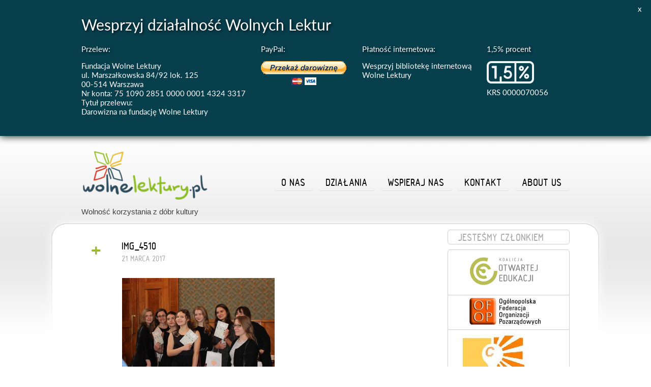

--- FILE ---
content_type: text/html; charset=UTF-8
request_url: https://fundacja.wolnelektury.pl/2017/03/21/poznalismy-zwyciezcow-konkursu-misja-ksiazka/img_4510/
body_size: 9220
content:
<!DOCTYPE html>
<html prefix="og: http://ogp.me/ns# fb: http://ogp.me/ns/fb#">
<head>
<!-- based (and heavily changed) on 'koed' by Michal Szota. -->


	<meta http-equiv="Content-Type" content="text/html; charset=UTF-8" />

<meta name="description" content="Fundacja Wolne Lektury konsekwentnie działa na rzecz nowoczesnej edukacji. Realizujemy cenione i potrzebne projekty promując wykorzystanie możliwości internetu do celu polepszenia jakości edukacji w Polsce.">


	<title>IMG_4510 &laquo;  Fundacja Wolne Lektury</title>
	
	<style type="text/css">
		@import url( 'https://fundacja.wolnelektury.pl/wp-content/themes/koed_wl/font/stylesheet.css' );
	</style>
<link rel="icon" href="https://fundacja.wolnelektury.pl/wp-content/themes/koed_wl/images/wolnelektury-favicon.png" type="image/png" />
<!--meta http-equiv="imagetoolbar" content="no" /-->
	

		
		<!--script src="//ajax.googleapis.com/ajax/libs/jquery/3.6.1/jquery.min.js"></script-->
        
			<meta name='robots' content='max-image-preview:large' />
<link rel='dns-prefetch' href='//s.w.org' />
<script type="text/javascript">
window._wpemojiSettings = {"baseUrl":"https:\/\/s.w.org\/images\/core\/emoji\/14.0.0\/72x72\/","ext":".png","svgUrl":"https:\/\/s.w.org\/images\/core\/emoji\/14.0.0\/svg\/","svgExt":".svg","source":{"concatemoji":"https:\/\/fundacja.wolnelektury.pl\/wp-includes\/js\/wp-emoji-release.min.js?ver=6.0.11"}};
/*! This file is auto-generated */
!function(e,a,t){var n,r,o,i=a.createElement("canvas"),p=i.getContext&&i.getContext("2d");function s(e,t){var a=String.fromCharCode,e=(p.clearRect(0,0,i.width,i.height),p.fillText(a.apply(this,e),0,0),i.toDataURL());return p.clearRect(0,0,i.width,i.height),p.fillText(a.apply(this,t),0,0),e===i.toDataURL()}function c(e){var t=a.createElement("script");t.src=e,t.defer=t.type="text/javascript",a.getElementsByTagName("head")[0].appendChild(t)}for(o=Array("flag","emoji"),t.supports={everything:!0,everythingExceptFlag:!0},r=0;r<o.length;r++)t.supports[o[r]]=function(e){if(!p||!p.fillText)return!1;switch(p.textBaseline="top",p.font="600 32px Arial",e){case"flag":return s([127987,65039,8205,9895,65039],[127987,65039,8203,9895,65039])?!1:!s([55356,56826,55356,56819],[55356,56826,8203,55356,56819])&&!s([55356,57332,56128,56423,56128,56418,56128,56421,56128,56430,56128,56423,56128,56447],[55356,57332,8203,56128,56423,8203,56128,56418,8203,56128,56421,8203,56128,56430,8203,56128,56423,8203,56128,56447]);case"emoji":return!s([129777,127995,8205,129778,127999],[129777,127995,8203,129778,127999])}return!1}(o[r]),t.supports.everything=t.supports.everything&&t.supports[o[r]],"flag"!==o[r]&&(t.supports.everythingExceptFlag=t.supports.everythingExceptFlag&&t.supports[o[r]]);t.supports.everythingExceptFlag=t.supports.everythingExceptFlag&&!t.supports.flag,t.DOMReady=!1,t.readyCallback=function(){t.DOMReady=!0},t.supports.everything||(n=function(){t.readyCallback()},a.addEventListener?(a.addEventListener("DOMContentLoaded",n,!1),e.addEventListener("load",n,!1)):(e.attachEvent("onload",n),a.attachEvent("onreadystatechange",function(){"complete"===a.readyState&&t.readyCallback()})),(e=t.source||{}).concatemoji?c(e.concatemoji):e.wpemoji&&e.twemoji&&(c(e.twemoji),c(e.wpemoji)))}(window,document,window._wpemojiSettings);
</script>
<style type="text/css">
img.wp-smiley,
img.emoji {
	display: inline !important;
	border: none !important;
	box-shadow: none !important;
	height: 1em !important;
	width: 1em !important;
	margin: 0 0.07em !important;
	vertical-align: -0.1em !important;
	background: none !important;
	padding: 0 !important;
}
</style>
	<link rel='stylesheet' id='style-css'  href='https://fundacja.wolnelektury.pl/wp-content/themes/koed_wl/style.css?ver=140225' type='text/css' media='all' />
<link rel='stylesheet' id='forms-css'  href='https://fundacja.wolnelektury.pl/wp-admin/css/forms.min.css?ver=6.0.11' type='text/css' media='all' />
<link rel='stylesheet' id='annoy-css'  href='https://fundacja.wolnelektury.pl/wp-content/themes/koed_wl/nowo/annoy.css?ver=6.0.11' type='text/css' media='all' />
<link rel='stylesheet' id='wp-block-library-css'  href='https://fundacja.wolnelektury.pl/wp-includes/css/dist/block-library/style.min.css?ver=6.0.11' type='text/css' media='all' />
<style id='global-styles-inline-css' type='text/css'>
body{--wp--preset--color--black: #000000;--wp--preset--color--cyan-bluish-gray: #abb8c3;--wp--preset--color--white: #ffffff;--wp--preset--color--pale-pink: #f78da7;--wp--preset--color--vivid-red: #cf2e2e;--wp--preset--color--luminous-vivid-orange: #ff6900;--wp--preset--color--luminous-vivid-amber: #fcb900;--wp--preset--color--light-green-cyan: #7bdcb5;--wp--preset--color--vivid-green-cyan: #00d084;--wp--preset--color--pale-cyan-blue: #8ed1fc;--wp--preset--color--vivid-cyan-blue: #0693e3;--wp--preset--color--vivid-purple: #9b51e0;--wp--preset--gradient--vivid-cyan-blue-to-vivid-purple: linear-gradient(135deg,rgba(6,147,227,1) 0%,rgb(155,81,224) 100%);--wp--preset--gradient--light-green-cyan-to-vivid-green-cyan: linear-gradient(135deg,rgb(122,220,180) 0%,rgb(0,208,130) 100%);--wp--preset--gradient--luminous-vivid-amber-to-luminous-vivid-orange: linear-gradient(135deg,rgba(252,185,0,1) 0%,rgba(255,105,0,1) 100%);--wp--preset--gradient--luminous-vivid-orange-to-vivid-red: linear-gradient(135deg,rgba(255,105,0,1) 0%,rgb(207,46,46) 100%);--wp--preset--gradient--very-light-gray-to-cyan-bluish-gray: linear-gradient(135deg,rgb(238,238,238) 0%,rgb(169,184,195) 100%);--wp--preset--gradient--cool-to-warm-spectrum: linear-gradient(135deg,rgb(74,234,220) 0%,rgb(151,120,209) 20%,rgb(207,42,186) 40%,rgb(238,44,130) 60%,rgb(251,105,98) 80%,rgb(254,248,76) 100%);--wp--preset--gradient--blush-light-purple: linear-gradient(135deg,rgb(255,206,236) 0%,rgb(152,150,240) 100%);--wp--preset--gradient--blush-bordeaux: linear-gradient(135deg,rgb(254,205,165) 0%,rgb(254,45,45) 50%,rgb(107,0,62) 100%);--wp--preset--gradient--luminous-dusk: linear-gradient(135deg,rgb(255,203,112) 0%,rgb(199,81,192) 50%,rgb(65,88,208) 100%);--wp--preset--gradient--pale-ocean: linear-gradient(135deg,rgb(255,245,203) 0%,rgb(182,227,212) 50%,rgb(51,167,181) 100%);--wp--preset--gradient--electric-grass: linear-gradient(135deg,rgb(202,248,128) 0%,rgb(113,206,126) 100%);--wp--preset--gradient--midnight: linear-gradient(135deg,rgb(2,3,129) 0%,rgb(40,116,252) 100%);--wp--preset--duotone--dark-grayscale: url('#wp-duotone-dark-grayscale');--wp--preset--duotone--grayscale: url('#wp-duotone-grayscale');--wp--preset--duotone--purple-yellow: url('#wp-duotone-purple-yellow');--wp--preset--duotone--blue-red: url('#wp-duotone-blue-red');--wp--preset--duotone--midnight: url('#wp-duotone-midnight');--wp--preset--duotone--magenta-yellow: url('#wp-duotone-magenta-yellow');--wp--preset--duotone--purple-green: url('#wp-duotone-purple-green');--wp--preset--duotone--blue-orange: url('#wp-duotone-blue-orange');--wp--preset--font-size--small: 13px;--wp--preset--font-size--medium: 20px;--wp--preset--font-size--large: 36px;--wp--preset--font-size--x-large: 42px;}.has-black-color{color: var(--wp--preset--color--black) !important;}.has-cyan-bluish-gray-color{color: var(--wp--preset--color--cyan-bluish-gray) !important;}.has-white-color{color: var(--wp--preset--color--white) !important;}.has-pale-pink-color{color: var(--wp--preset--color--pale-pink) !important;}.has-vivid-red-color{color: var(--wp--preset--color--vivid-red) !important;}.has-luminous-vivid-orange-color{color: var(--wp--preset--color--luminous-vivid-orange) !important;}.has-luminous-vivid-amber-color{color: var(--wp--preset--color--luminous-vivid-amber) !important;}.has-light-green-cyan-color{color: var(--wp--preset--color--light-green-cyan) !important;}.has-vivid-green-cyan-color{color: var(--wp--preset--color--vivid-green-cyan) !important;}.has-pale-cyan-blue-color{color: var(--wp--preset--color--pale-cyan-blue) !important;}.has-vivid-cyan-blue-color{color: var(--wp--preset--color--vivid-cyan-blue) !important;}.has-vivid-purple-color{color: var(--wp--preset--color--vivid-purple) !important;}.has-black-background-color{background-color: var(--wp--preset--color--black) !important;}.has-cyan-bluish-gray-background-color{background-color: var(--wp--preset--color--cyan-bluish-gray) !important;}.has-white-background-color{background-color: var(--wp--preset--color--white) !important;}.has-pale-pink-background-color{background-color: var(--wp--preset--color--pale-pink) !important;}.has-vivid-red-background-color{background-color: var(--wp--preset--color--vivid-red) !important;}.has-luminous-vivid-orange-background-color{background-color: var(--wp--preset--color--luminous-vivid-orange) !important;}.has-luminous-vivid-amber-background-color{background-color: var(--wp--preset--color--luminous-vivid-amber) !important;}.has-light-green-cyan-background-color{background-color: var(--wp--preset--color--light-green-cyan) !important;}.has-vivid-green-cyan-background-color{background-color: var(--wp--preset--color--vivid-green-cyan) !important;}.has-pale-cyan-blue-background-color{background-color: var(--wp--preset--color--pale-cyan-blue) !important;}.has-vivid-cyan-blue-background-color{background-color: var(--wp--preset--color--vivid-cyan-blue) !important;}.has-vivid-purple-background-color{background-color: var(--wp--preset--color--vivid-purple) !important;}.has-black-border-color{border-color: var(--wp--preset--color--black) !important;}.has-cyan-bluish-gray-border-color{border-color: var(--wp--preset--color--cyan-bluish-gray) !important;}.has-white-border-color{border-color: var(--wp--preset--color--white) !important;}.has-pale-pink-border-color{border-color: var(--wp--preset--color--pale-pink) !important;}.has-vivid-red-border-color{border-color: var(--wp--preset--color--vivid-red) !important;}.has-luminous-vivid-orange-border-color{border-color: var(--wp--preset--color--luminous-vivid-orange) !important;}.has-luminous-vivid-amber-border-color{border-color: var(--wp--preset--color--luminous-vivid-amber) !important;}.has-light-green-cyan-border-color{border-color: var(--wp--preset--color--light-green-cyan) !important;}.has-vivid-green-cyan-border-color{border-color: var(--wp--preset--color--vivid-green-cyan) !important;}.has-pale-cyan-blue-border-color{border-color: var(--wp--preset--color--pale-cyan-blue) !important;}.has-vivid-cyan-blue-border-color{border-color: var(--wp--preset--color--vivid-cyan-blue) !important;}.has-vivid-purple-border-color{border-color: var(--wp--preset--color--vivid-purple) !important;}.has-vivid-cyan-blue-to-vivid-purple-gradient-background{background: var(--wp--preset--gradient--vivid-cyan-blue-to-vivid-purple) !important;}.has-light-green-cyan-to-vivid-green-cyan-gradient-background{background: var(--wp--preset--gradient--light-green-cyan-to-vivid-green-cyan) !important;}.has-luminous-vivid-amber-to-luminous-vivid-orange-gradient-background{background: var(--wp--preset--gradient--luminous-vivid-amber-to-luminous-vivid-orange) !important;}.has-luminous-vivid-orange-to-vivid-red-gradient-background{background: var(--wp--preset--gradient--luminous-vivid-orange-to-vivid-red) !important;}.has-very-light-gray-to-cyan-bluish-gray-gradient-background{background: var(--wp--preset--gradient--very-light-gray-to-cyan-bluish-gray) !important;}.has-cool-to-warm-spectrum-gradient-background{background: var(--wp--preset--gradient--cool-to-warm-spectrum) !important;}.has-blush-light-purple-gradient-background{background: var(--wp--preset--gradient--blush-light-purple) !important;}.has-blush-bordeaux-gradient-background{background: var(--wp--preset--gradient--blush-bordeaux) !important;}.has-luminous-dusk-gradient-background{background: var(--wp--preset--gradient--luminous-dusk) !important;}.has-pale-ocean-gradient-background{background: var(--wp--preset--gradient--pale-ocean) !important;}.has-electric-grass-gradient-background{background: var(--wp--preset--gradient--electric-grass) !important;}.has-midnight-gradient-background{background: var(--wp--preset--gradient--midnight) !important;}.has-small-font-size{font-size: var(--wp--preset--font-size--small) !important;}.has-medium-font-size{font-size: var(--wp--preset--font-size--medium) !important;}.has-large-font-size{font-size: var(--wp--preset--font-size--large) !important;}.has-x-large-font-size{font-size: var(--wp--preset--font-size--x-large) !important;}
</style>
<link rel='stylesheet' id='af-fontawesome-css'  href='https://fundacja.wolnelektury.pl/wp-content/plugins/asgaros-forum/libs/fontawesome/css/all.min.css?ver=2.1.0' type='text/css' media='all' />
<link rel='stylesheet' id='af-fontawesome-compat-v4-css'  href='https://fundacja.wolnelektury.pl/wp-content/plugins/asgaros-forum/libs/fontawesome/css/v4-shims.min.css?ver=2.1.0' type='text/css' media='all' />
<link rel='stylesheet' id='af-widgets-css'  href='https://fundacja.wolnelektury.pl/wp-content/plugins/asgaros-forum/skin/widgets.css?ver=2.1.0' type='text/css' media='all' />
<link rel='stylesheet' id='contact-form-7-css'  href='https://fundacja.wolnelektury.pl/wp-content/plugins/contact-form-7/includes/css/styles.css?ver=5.6.3' type='text/css' media='all' />
<script type='text/javascript' src='https://fundacja.wolnelektury.pl/wp-content/themes/koed_wl/js/jquery.min.js?ver=6.0.11' id='jquery-js'></script>
<script type='text/javascript' src='https://fundacja.wolnelektury.pl/wp-content/themes/koed_wl/nowo/annoy.js?ver=6.0.11' id='annoy-js'></script>
<script type='text/javascript' src='https://fundacja.wolnelektury.pl/wp-content/themes/koed_wl/js/email_mangle.js?ver=6.0.11' id='email_mangle-js'></script>
<link rel="https://api.w.org/" href="https://fundacja.wolnelektury.pl/wp-json/" /><link rel="alternate" type="application/json" href="https://fundacja.wolnelektury.pl/wp-json/wp/v2/media/14087" /><link rel='shortlink' href='https://fundacja.wolnelektury.pl/?p=14087' />
<link rel="alternate" type="application/json+oembed" href="https://fundacja.wolnelektury.pl/wp-json/oembed/1.0/embed?url=https%3A%2F%2Ffundacja.wolnelektury.pl%2F2017%2F03%2F21%2Fpoznalismy-zwyciezcow-konkursu-misja-ksiazka%2Fimg_4510%2F" />
<link rel="alternate" type="text/xml+oembed" href="https://fundacja.wolnelektury.pl/wp-json/oembed/1.0/embed?url=https%3A%2F%2Ffundacja.wolnelektury.pl%2F2017%2F03%2F21%2Fpoznalismy-zwyciezcow-konkursu-misja-ksiazka%2Fimg_4510%2F&#038;format=xml" />

<!-- WordPress Facebook Open Graph protocol plugin (WPFBOGP v2.0.13) http://rynoweb.com/wordpress-plugins/ -->
<meta property="fb:admins" content="rekrutacja,730803476"/>
<meta property="og:url" content="https://fundacja.wolnelektury.pl/2017/03/21/poznalismy-zwyciezcow-konkursu-misja-ksiazka/img_4510/"/>
<meta property="og:title" content="IMG_4510"/>
<meta property="og:site_name" content="Fundacja Wolne Lektury"/>
<meta property="og:description" content=""/>
<meta property="og:type" content="article"/>
<meta property="og:image" content="https://fundacja.wolnelektury.pl/wp-content/themes/koed_wl/images/fundacja.wolnelektury.pl.png"/>
<meta property="og:locale" content="pl_pl"/>
<!-- // end wpfbogp -->
 	
	<link rel="alternate" type="application/rss+xml" title="RSS" href="/feed/" />
	

<script>
$(document).ready(function () {
	$('ul.menu > li').hover(
		function () {
			
			$('> a',this).addClass('hov');
			var t=$('ul',this);
 			t.slideDown(100);

		},  
		function () {
			$('> a',this).removeClass('hov');
			$('ul', this).stop(true,true).slideUp(100);			
		}
	);
});
</script>

</head>

<!-- przełączamy na zmianę annoy i banner 1% -->
<body class="attachment attachment-template-default single single-attachment postid-14087 attachmentid-14087 attachment-jpeg"><div>
<a id='annoy-on' href="//nowoczesnapolska.org.pl/pomoz-nam/1-procent/">Wesprzyj</a>
<div id='annoy'>
<div style="width: 960px; margin: 24px auto">
    <p style="font-size: 2em; margin-bottom: 30px; text-shadow: 1.5px 2px 5.5px rgba(0, 0, 0, 0.749)">Wesprzyj działalność Wolnych Lektur</p>

<div style="float:left; margin-right:30px">
<p style="margin-bottom: 1em; text-shadow: 1.5px 2px 5.5px rgba(0, 0, 0, 0.749);">Przelew:</p>
<p>Fundacja Wolne Lektury<br>
ul. Marszałkowska 84/92 lok. 125<br>
00-514 Warszawa<br>
Nr konta: 75 1090 2851 0000 0001 4324 3317<br>
Tytuł przelewu:<br>Darowizna na fundację Wolne Lektury
</p>
</div>



<div style="float:left; margin-right:30px">
<p style="margin-bottom: 1em; text-shadow: 1.5px 2px 5.5px rgba(0, 0, 0, 0.749);">PayPal:</p>
<form action="https://www.paypal.com/cgi-bin/webscr" method="post"><input type="hidden" name="cmd" value="_s-xclick"><input type="hidden" name="hosted_button_id" value="GU6A4QQJ2VR52"><input type="image" src="https://www.paypalobjects.com/pl_PL/PL/i/btn/btn_donateCC_LG.gif" border="0" name="submit" alt="PayPal — Płać wygodnie i&nbsp;bezpiecznie"><img alt="" border="0" src="https://www.paypalobjects.com/pl_PL/i/scr/pixel.gif" width="1" height="1"></form>
</div>

<div style="float: left; margin-right:30px">
<p style="margin-bottom: 1em; text-shadow: 1.5px 2px 5.5px rgba(0, 0, 0, 0.749);">Płatność internetowa:</p>
<a style="color: white" href="https://wolnelektury.pl/pomagam/">Wesprzyj bibliotekę internetową<br> Wolne Lektury</a>
</form>
</div>

<div style="float:left;">
<p style="margin-bottom: 1em; text-shadow: 1.5px 2px 5.5px rgba(0, 0, 0, 0.749);">
1,5% procent
</p>
<p>
<a href='//nowoczesnapolska.org.pl/pomoz-nam/1-procent/'><img src="//nowoczesnapolska.org.pl/wp-content/themes/koed_wl/nowo/procent-bialy-15.png" alt="Logo akcji 1,5%" style="opacity:.95;margin-bottom:5px;" /></a>
</p>
<p>KRS 0000070056</p>

</div>

    
    <a id='annoy-off'>x</a>
    <div style="clear:both;"></div>
</div>
</div>
</div>

<!--<div style="background-color:#fefefe;">
	<a style="display: inline-block; width: 100%; text-align: center;" href="https://fundacja.wolnelektury.pl/pomoz-nam/wesprzyj-nas/">
		<img src="https://fundacja.wolnelektury.pl/wp-content/themes/koed_wl/images/960x150_ogolny.jpg">
	</a>
</div>-->
<!-- <div style="background-color:#fefefe;">
        <a style="display: inline-block; width: 100%; text-align: center;" href="https://olimpiadacyfrowa.pl/zglos/olimpiada/">
                <img src="/wp-content/uploads/2018/09/oc-banner.png" width="970">
        </a>
</div> -->
<div class="wrapper">
<div class="top2">
        <div class="in">
                <div class="wrap">
                        <div class="pagetop">
                                <div class="logo">
					<a href="/"><img alt="Logo" src="https://fundacja.wolnelektury.pl/wp-content/themes/koed_wl/images/fundacja.wolnelektury.pl.png"></a>
					<p class="tagline">Wolność korzystania z dóbr kultury</p>
                                </div>
                                <div class="tmenu">
                                        <!--div class="lang fontface">
                                                <a href="/english">English</a>
                                        </div-->

                                        <div class="menu-menu_glowne-container"><ul id="menu-menu_glowne" class="menu"><li id="menu-item-3959" class="menu-item menu-item-type-post_type menu-item-object-page menu-item-3959"><a href="https://fundacja.wolnelektury.pl/about-us/">About us</a></li>
<li id="menu-item-3960" class="menu-item menu-item-type-post_type menu-item-object-page menu-item-3960"><a href="https://fundacja.wolnelektury.pl/kontakt/">Kontakt</a></li>
<li id="menu-item-3961" class="menu-item menu-item-type-post_type menu-item-object-page menu-item-has-children menu-item-3961"><a href="https://fundacja.wolnelektury.pl/pomoz-nam/">Wspieraj nas</a>
<ul class="sub-menu">
	<li id="menu-item-15472" class="menu-item menu-item-type-post_type menu-item-object-page menu-item-15472"><a href="https://fundacja.wolnelektury.pl/pomoz-nam/1-procent/">Przekaż 1,5%</a></li>
	<li id="menu-item-3968" class="menu-item menu-item-type-post_type menu-item-object-page menu-item-3968"><a href="https://fundacja.wolnelektury.pl/pomoz-nam/darowizna/">Przekaż darowiznę</a></li>
	<li id="menu-item-3992" class="menu-item menu-item-type-post_type menu-item-object-page menu-item-3992"><a href="https://fundacja.wolnelektury.pl/pomoz-nam/wolontariat-i-staz/">Wolontariat i staż</a></li>
</ul>
</li>
<li id="menu-item-3957" class="menu-item menu-item-type-post_type menu-item-object-page menu-item-has-children menu-item-3957"><a href="https://fundacja.wolnelektury.pl/dzialania/">Działania</a>
<ul class="sub-menu">
	<li id="menu-item-3967" class="menu-item menu-item-type-post_type menu-item-object-page menu-item-3967"><a href="https://fundacja.wolnelektury.pl/dzialania/nasze-projekty/">Projekty</a></li>
	<li id="menu-item-3991" class="menu-item menu-item-type-post_type menu-item-object-page menu-item-3991"><a href="https://fundacja.wolnelektury.pl/dzialania/publikacje/">Publikacje</a></li>
</ul>
</li>
<li id="menu-item-3958" class="menu-item menu-item-type-post_type menu-item-object-page menu-item-has-children menu-item-3958"><a href="https://fundacja.wolnelektury.pl/?page_id=2124">O nas</a>
<ul class="sub-menu">
	<li id="menu-item-3964" class="menu-item menu-item-type-post_type menu-item-object-page menu-item-3964"><a href="https://fundacja.wolnelektury.pl/o-fundacji/">O Fundacji</a></li>
	<li id="menu-item-3966" class="menu-item menu-item-type-post_type menu-item-object-page menu-item-3966"><a href="https://fundacja.wolnelektury.pl/zespol/">Zespół</a></li>
	<li id="menu-item-4154" class="menu-item menu-item-type-post_type menu-item-object-page menu-item-4154"><a href="https://fundacja.wolnelektury.pl/wspieraja-nas/">Wspierają nas</a></li>
	<li id="menu-item-3962" class="menu-item menu-item-type-post_type menu-item-object-page menu-item-3962"><a href="https://fundacja.wolnelektury.pl/dokumenty/">Dokumenty</a></li>
	<li id="menu-item-7555" class="menu-item menu-item-type-post_type menu-item-object-page menu-item-7555"><a href="https://fundacja.wolnelektury.pl/prywatnosc/">Polityka prywatności</a></li>
	<li id="menu-item-3965" class="menu-item menu-item-type-post_type menu-item-object-page menu-item-3965"><a href="https://fundacja.wolnelektury.pl/logotypy/">Logotypy</a></li>
</ul>
</li>
</ul></div>                                </div>
                        </div>

			<div class="cl"></div>	
	
	
			<div class="tblog inside">
									<div class="normalpost">
						<div class="perm rounded fontface"><a href="https://fundacja.wolnelektury.pl/2017/03/21/poznalismy-zwyciezcow-konkursu-misja-ksiazka/img_4510/" title="IMG_4510">+</a></div>
						<h3 class="storytitle"><a href="https://fundacja.wolnelektury.pl/2017/03/21/poznalismy-zwyciezcow-konkursu-misja-ksiazka/img_4510/" title="IMG_4510">IMG_4510</a><span class="postdata">21 marca 2017 </span></h3>
						<div class="storycontent"><p class="attachment"><a href='https://fundacja.wolnelektury.pl/wp-content/uploads/2017/03/IMG_4510.jpg'><img width="300" height="200" src="https://fundacja.wolnelektury.pl/wp-content/uploads/2017/03/IMG_4510-300x200.jpg" class="attachment-medium size-medium" alt="" loading="lazy" srcset="https://fundacja.wolnelektury.pl/wp-content/uploads/2017/03/IMG_4510-300x200.jpg 300w, https://fundacja.wolnelektury.pl/wp-content/uploads/2017/03/IMG_4510-768x512.jpg 768w, https://fundacja.wolnelektury.pl/wp-content/uploads/2017/03/IMG_4510-1024x683.jpg 1024w" sizes="(max-width: 300px) 100vw, 300px" /></a></p>
</div>
					
						<div class="cl"></div>
					</div>
	
											</div>
			
					<div class="sidebar">
			
<!--			<div class="sidepost">
			<div class="title">Apel</div>
			<p>Przekaż 1,5% podatku na Fundację Wolne Lektury. <a href="/pomoz-nam/wesprzyj-nas/">Więcej</a></p>
			</div>	-->

			<div class="widgets">
			    <div class="head fontface">Jesteśmy członkiem</div>			<div class="textwidget"><ul>
<li>
<a href="http://koed.org.pl/"><img title="Koalicja Otwartej Edukacji" src="/wp-content/themes/koed/images/logo-koed.png" alt="Logo Koalicji Otwartej Edukacji" /></a></li>
<li>
<a href="http://ofop.eu/"><img title="Ogólnopolskie Forum Organizacji Pozarządowych" src="/wp-content/themes/koed/images/logo-ofop.jpg" alt="Logo OFOP" /></a>
</li>
<li>
<a href="https://www.copyright4creativity.eu/"><img title="Copyright for Creativity" src="/wp-content/uploads/2013/06/logo_C4C_okrojone_small.jpeg" alt="Logo C4C" /></a>
</li>
<li>
<a href="http://edri.org/"><img title="EDRi" src="/wp-content/uploads/2014/02/edri-logo-s1.jpg" alt="Logo EDRi" /></a>
</li>
<li>
<a href="http://kemic.org.pl"><img title="KEMiC" src="/wp-content/uploads/2017/03/KEMiC.png" alt="Logo KEMiC" style="width: 180px;" /></a>
</li>
<li>
<a href="http://umiejetnoscicyfrowe.pl"><img title="SPRUC" src="/wp-content/uploads/2017/03/spruc.png" alt="Logo SPRUC" style="width: 180px;" /></a>
</li>
<li>
<a href="http://www.communia-association.org/"><img title="Communia" src="/wp-content/uploads/2017/03/communia.png" alt="Logo Communia" style="width: 180px;" /></a>
</li>
</ul></div>
		<form role="search" method="get" id="searchform" class="searchform" action="https://fundacja.wolnelektury.pl/">
				<div>
					<label class="screen-reader-text" for="s">Szukaj:</label>
					<input type="text" value="" name="s" id="s" />
					<input type="submit" id="searchsubmit" value="Szukaj" />
				</div>
			</form><div class="head fontface">Kategorie</div>
			<ul>
					<li class="cat-item cat-item-185"><a href="https://fundacja.wolnelektury.pl/category/appyos/">App Your School</a>
</li>
	<li class="cat-item cat-item-136"><a href="https://fundacja.wolnelektury.pl/category/wolne-lektury/audiobooki/">Audiobooki</a>
</li>
	<li class="cat-item cat-item-1"><a href="https://fundacja.wolnelektury.pl/category/bez-kategorii/">Bez kategorii</a>
</li>
	<li class="cat-item cat-item-157"><a href="https://fundacja.wolnelektury.pl/category/copycamp/">CopyCamp</a>
</li>
	<li class="cat-item cat-item-172"><a href="https://fundacja.wolnelektury.pl/category/cybernauci/">Cybernauci</a>
</li>
	<li class="cat-item cat-item-164"><a href="https://fundacja.wolnelektury.pl/category/edukacja-cyfrowa/">Edukacja cyfrowa</a>
</li>
	<li class="cat-item cat-item-132"><a href="https://fundacja.wolnelektury.pl/category/edu-med/">Edukacja Medialna</a>
</li>
	<li class="cat-item cat-item-18"><a href="https://fundacja.wolnelektury.pl/category/koalicja-otwartej-edukacji/">Koalicja Otwartej Edukacji</a>
</li>
	<li class="cat-item cat-item-54"><a href="https://fundacja.wolnelektury.pl/category/konkurs/">Konkurs</a>
</li>
	<li class="cat-item cat-item-21"><a href="https://fundacja.wolnelektury.pl/category/media/">Media</a>
</li>
	<li class="cat-item cat-item-135"><a href="https://fundacja.wolnelektury.pl/category/wolne-lektury/nowe-publikacje/" title="Nowe publikacje na Wolnych Lekturach">Nowe publikacje</a>
</li>
	<li class="cat-item cat-item-174"><a href="https://fundacja.wolnelektury.pl/category/olimpiada-cyfrowa/">Olimpiada Cyfrowa</a>
</li>
	<li class="cat-item cat-item-165"><a href="https://fundacja.wolnelektury.pl/category/otwarte-zasoby-edukacyjne/">otwarte zasoby edukacyjne</a>
</li>
	<li class="cat-item cat-item-26"><a href="https://fundacja.wolnelektury.pl/category/partnerzy/">Partnerzy</a>
</li>
	<li class="cat-item cat-item-190"><a href="https://fundacja.wolnelektury.pl/category/play-your-role/">Play Your Role</a>
</li>
	<li class="cat-item cat-item-28"><a href="https://fundacja.wolnelektury.pl/category/polonia/">Polonia</a>
</li>
	<li class="cat-item cat-item-139"><a href="https://fundacja.wolnelektury.pl/category/prawo-kultury/">Prawo Kultury</a>
</li>
	<li class="cat-item cat-item-33"><a href="https://fundacja.wolnelektury.pl/category/relacje/">Relacje</a>
</li>
	<li class="cat-item cat-item-133"><a href="https://fundacja.wolnelektury.pl/category/seminarium/">Seminarium</a>
</li>
	<li class="cat-item cat-item-39"><a href="https://fundacja.wolnelektury.pl/category/kategoria-szkolenia/">Szkolenia</a>
</li>
	<li class="cat-item cat-item-195"><a href="https://fundacja.wolnelektury.pl/category/szkola-poezji/">Szkoła poezji</a>
</li>
	<li class="cat-item cat-item-189"><a href="https://fundacja.wolnelektury.pl/category/wolne-lektury/towarzystwo-przyjaciol-wolnych-lektur/">Towarzystwo Przyjaciół Wolnych Lektur</a>
</li>
	<li class="cat-item cat-item-43"><a href="https://fundacja.wolnelektury.pl/category/wolne-lektury/">Wolne Lektury</a>
</li>
	<li class="cat-item cat-item-44"><a href="https://fundacja.wolnelektury.pl/category/wolne-podreczniki/">Wolne Podręczniki</a>
</li>
	<li class="cat-item cat-item-193"><a href="https://fundacja.wolnelektury.pl/category/wolne-szczepionki/">Wolne szczepionki</a>
</li>
	<li class="cat-item cat-item-138"><a href="https://fundacja.wolnelektury.pl/category/wtf-nowoczesna-polska/">WTF Nowoczesna Polska</a>
</li>
	<li class="cat-item cat-item-48"><a href="https://fundacja.wolnelektury.pl/category/wydarzenia/">Wydarzenia</a>
</li>
			</ul>

						</div>

			
			<div class="head fontface"><a href="#" onClick="$('.archiwumslider').slideToggle(); return false;">Archiwum bloga +</a></div>
			<div class="archiwum archiwumslider" style="display: none;">
			  <ul>
			    	<li><a href='https://fundacja.wolnelektury.pl/2026/'>2026</a></li>
	<li><a href='https://fundacja.wolnelektury.pl/2025/'>2025</a></li>
	<li><a href='https://fundacja.wolnelektury.pl/2024/'>2024</a></li>
	<li><a href='https://fundacja.wolnelektury.pl/2023/'>2023</a></li>
	<li><a href='https://fundacja.wolnelektury.pl/2022/'>2022</a></li>
	<li><a href='https://fundacja.wolnelektury.pl/2021/'>2021</a></li>
	<li><a href='https://fundacja.wolnelektury.pl/2020/'>2020</a></li>
	<li><a href='https://fundacja.wolnelektury.pl/2019/'>2019</a></li>
	<li><a href='https://fundacja.wolnelektury.pl/2018/'>2018</a></li>
	<li><a href='https://fundacja.wolnelektury.pl/2017/'>2017</a></li>
	<li><a href='https://fundacja.wolnelektury.pl/2016/'>2016</a></li>
	<li><a href='https://fundacja.wolnelektury.pl/2015/'>2015</a></li>
	<li><a href='https://fundacja.wolnelektury.pl/2014/'>2014</a></li>
	<li><a href='https://fundacja.wolnelektury.pl/2013/'>2013</a></li>
	<li><a href='https://fundacja.wolnelektury.pl/2012/'>2012</a></li>
	<li><a href='https://fundacja.wolnelektury.pl/2011/'>2011</a></li>
	<li><a href='https://fundacja.wolnelektury.pl/2010/'>2010</a></li>
	<li><a href='https://fundacja.wolnelektury.pl/2009/'>2009</a></li>
	<li><a href='https://fundacja.wolnelektury.pl/2008/'>2008</a></li>
	<li><a href='https://fundacja.wolnelektury.pl/2007/'>2007</a></li>
			  </ul>
			</div>
			

<!--			<div class="menu-menu_glowne-container"><ul id="menu-menu_glowne-1" class="archiwum"><li class="menu-item menu-item-type-post_type menu-item-object-page menu-item-3959"><a href="https://fundacja.wolnelektury.pl/about-us/">About us</a></li>
<li class="menu-item menu-item-type-post_type menu-item-object-page menu-item-3960"><a href="https://fundacja.wolnelektury.pl/kontakt/">Kontakt</a></li>
<li class="menu-item menu-item-type-post_type menu-item-object-page menu-item-has-children menu-item-3961"><a href="https://fundacja.wolnelektury.pl/pomoz-nam/">Wspieraj nas</a>
<ul class="sub-menu">
	<li class="menu-item menu-item-type-post_type menu-item-object-page menu-item-15472"><a href="https://fundacja.wolnelektury.pl/pomoz-nam/1-procent/">Przekaż 1,5%</a></li>
	<li class="menu-item menu-item-type-post_type menu-item-object-page menu-item-3968"><a href="https://fundacja.wolnelektury.pl/pomoz-nam/darowizna/">Przekaż darowiznę</a></li>
	<li class="menu-item menu-item-type-post_type menu-item-object-page menu-item-3992"><a href="https://fundacja.wolnelektury.pl/pomoz-nam/wolontariat-i-staz/">Wolontariat i staż</a></li>
</ul>
</li>
<li class="menu-item menu-item-type-post_type menu-item-object-page menu-item-has-children menu-item-3957"><a href="https://fundacja.wolnelektury.pl/dzialania/">Działania</a>
<ul class="sub-menu">
	<li class="menu-item menu-item-type-post_type menu-item-object-page menu-item-3967"><a href="https://fundacja.wolnelektury.pl/dzialania/nasze-projekty/">Projekty</a></li>
	<li class="menu-item menu-item-type-post_type menu-item-object-page menu-item-3991"><a href="https://fundacja.wolnelektury.pl/dzialania/publikacje/">Publikacje</a></li>
</ul>
</li>
<li class="menu-item menu-item-type-post_type menu-item-object-page menu-item-has-children menu-item-3958"><a href="https://fundacja.wolnelektury.pl/?page_id=2124">O nas</a>
<ul class="sub-menu">
	<li class="menu-item menu-item-type-post_type menu-item-object-page menu-item-3964"><a href="https://fundacja.wolnelektury.pl/o-fundacji/">O Fundacji</a></li>
	<li class="menu-item menu-item-type-post_type menu-item-object-page menu-item-3966"><a href="https://fundacja.wolnelektury.pl/zespol/">Zespół</a></li>
	<li class="menu-item menu-item-type-post_type menu-item-object-page menu-item-4154"><a href="https://fundacja.wolnelektury.pl/wspieraja-nas/">Wspierają nas</a></li>
	<li class="menu-item menu-item-type-post_type menu-item-object-page menu-item-3962"><a href="https://fundacja.wolnelektury.pl/dokumenty/">Dokumenty</a></li>
	<li class="menu-item menu-item-type-post_type menu-item-object-page menu-item-7555"><a href="https://fundacja.wolnelektury.pl/prywatnosc/">Polityka prywatności</a></li>
	<li class="menu-item menu-item-type-post_type menu-item-object-page menu-item-3965"><a href="https://fundacja.wolnelektury.pl/logotypy/">Logotypy</a></li>
</ul>
</li>
</ul></div> -->
			

			<div class="widgets">
			    			<div class="textwidget"><div id="wl"></div>
<script type="text/javascript" src="//static.wolnelektury.pl/js/widget.js"></script>
<style>
  .side-banner img {
    display: block;
    width: 100%;
    margin-bottom: 0.2em;
  }
  .side-banner {
    padding: 0 !important;
  }
</style></div>
					</div>

				   		
			
		</div>

			<div class="cl"></div>	

		</div>
	</div>	
</div>




		

<div class="push"></div>
</div>

<div class="footer"><div class="wrap">
  <div class="kol"><p>Fundacja Wolne Lektury</p>
<p>ul. Marszałkowska 84/92 lok. 125<br />
00-514 Warszawa<br />
tel: (22) 621-30-17<br />
email: <a class="mangled" data-addr1="shaqnpwn" data-addr2="abjbpmrfancbyfxn.bet.cy">fundacja na wolnelektury kropka pl</a></p>
</div>
  <div class="kol"><p>NIP: 952-187-70-87<br />
KRS: 0000070056<br />
REGON: 017423865<br />
Numer konta: 75 1090 2851 0000 0001 4324 3317</p>
</div>
</div>
  <div class="kol"><p>O ile nie jest to stwierdzone inaczej, prawa do materiałów na stronie posiada Fundacja Wolne Lektury, a treści są dostępne na licencji <a title="CC BY-SA" href="http://creativecommons.org/licenses/by-sa/3.0/pl/" target="_blank" rel="noopener">Creative Commons Uznanie autorstwa-Na tych samych warunkach 3.0 Polska</a>. Pewne prawa zastrzeżone na rzecz Fundacji oraz autorów poszczególnych treści.</p>
</div>
  
  <div class="cl"></div>
</div></div>


<script type="text/javascript">
$(function() {
	$('.storytitle, .fontface').each(function() {
			t=$(this).html()
			t=t.replace(/–/g,"-");
			$(this).html(t);
		});
	});
</script>

<!-- Piwik plugin active -->				<!-- Piwik code inserted by Piwik Analytics Wordpress plugin by Jules Stuifbergen http://forwardslash.nl/piwik-analytics/ -->
				<script type="text/javascript">
									var pkBaseURL = document.location.protocol + "//" + "matomo.mdrn.pl" + "/";
								document.write(unescape("%3Cscript src='" + pkBaseURL + "piwik.js' type='text/javascript'%3E%3C/script%3E"));
				</script><script type="text/javascript">
				try {
				var piwikTracker = Piwik.getTracker(pkBaseURL + "piwik.php", 2);
				piwikTracker.setDocumentTitle(document.title);
				piwikTracker.trackPageView();
							piwikTracker.enableLinkTracking();
							} catch( err ) {}
				</script>
				<!-- /Piwik -->
	<script type='text/javascript' src='https://fundacja.wolnelektury.pl/wp-content/plugins/contact-form-7/includes/swv/js/index.js?ver=5.6.3' id='swv-js'></script>
<script type='text/javascript' id='contact-form-7-js-extra'>
/* <![CDATA[ */
var wpcf7 = {"api":{"root":"https:\/\/fundacja.wolnelektury.pl\/wp-json\/","namespace":"contact-form-7\/v1"}};
/* ]]> */
</script>
<script type='text/javascript' src='https://fundacja.wolnelektury.pl/wp-content/plugins/contact-form-7/includes/js/index.js?ver=5.6.3' id='contact-form-7-js'></script>
<script>
jQuery('.menu-item-has-children > a').removeAttr('href');

</script>
</body>
</html>



--- FILE ---
content_type: text/css
request_url: https://static.mdrn.pl/fonts/Lato-2.010/Lato-Regular.css
body_size: 121
content:
/* Webfont: Lato-Regular */@font-face {
    font-family: 'Lato';
    src: url('Lato-Regular.eot'); /* IE9 Compat Modes */
    src: url('Lato-Regular.eot?#iefix') format('embedded-opentype'), /* IE6-IE8 */
         url('Lato-Regular.woff') format('woff'), /* Modern Browsers */
         url('Lato-Regular.ttf') format('truetype'); 
    font-style: normal;
    font-weight: normal;
    text-rendering: optimizeLegibility;
}



--- FILE ---
content_type: text/css
request_url: https://static.wolnelektury.pl/css/compressed/widget.149c4efe1465.css
body_size: 532
content:
html,body{padding:0;margin:0;overflow:hidden;font-family:sans-serif}#wl{background-color:#083F4D;position:relative}#wl a,#wl a:visited,#wl a:hover{display:block;line-height:5.94rem;border:0}#wl a img,#wl a:visited img,#wl a:hover img{border:0;max-width:100%;margin:0 0 0 25px;vertical-align:middle}#wl #wl-form{background:#083F4D;color:white;height:45px;position:relative}#wl #wl-search{position:absolute;left:.3125rem;right:10px;top:0}#wl #id_qq{font-family:sans-serif;font-size:0.8125rem;outline:0;background-color:#FFFFFF;border:medium none;border-radius:20px;color:#000000;height:40px;width:100%;line-height:2.03125rem;padding:0 0 0 .8125rem;position:relative;box-sizing:border-box;z-index:200}#wl #id_qq::-moz-placeholder{color:#767676;font-family:sans-serif;font-style:italic}#wl button{background:transparent;border:none;color:#083F4D;display:inline-block;font-size:.6875rem;position:absolute;right:10px;top:0;bottom:10px;width:2rem;width:40px;height:40px;margin:0;padding:0;border-radius:20px;z-index:300}#wl button img{max-width:100%}.ui-menu{width:100%;list-style-type:none;padding:0;margin:0}.ui-menu li{background-color:white}.ui-menu li:hover{background-color:#083F4D;color:white}.ui-menu li .ui-state-hover{background-color:#083F4D;color:white}.ui-menu li .search-hint-label{line-height:30px;display:inline-block;white-space:nowrap;overflow:hidden;text-overflow:ellipsis}.ui-menu li .search-hint-category{display:none;float:right;font-size:.9em}@media screen and (min-width: 10em){.ui-menu li .search-hint-category{display:block}}.ui-menu a:hover{text-decoration:none}.ui-corner-all{cursor:pointer;display:block}.ui-corner-all a{text-decoration:none;color:black;padding:0 10px}


--- FILE ---
content_type: application/javascript
request_url: https://static.wolnelektury.pl/js/widget.js
body_size: 113
content:
var WOLNELEKTURY_LOADED;
if (WOLNELEKTURY_LOADED == undefined) {
    var iframe = document.createElement('iframe');
    iframe.setAttribute('style', 'width: 100%; height: 140px; border: none; box-shadow: 0 0 .5rem #191919;');
    iframe.setAttribute('src', '//wolnelektury.pl/widget.html');
    document.getElementById('wl').appendChild(iframe);
    WOLNELEKTURY_LOADED = true;
}